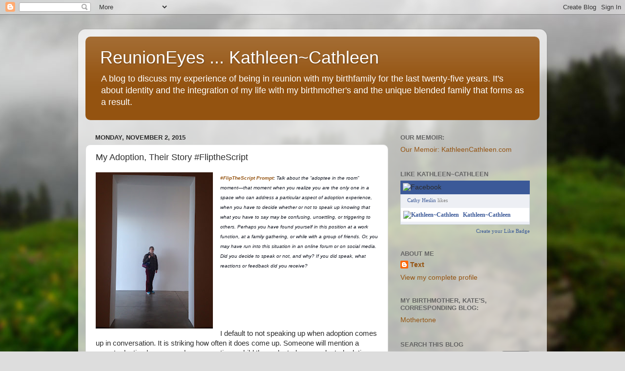

--- FILE ---
content_type: text/html; charset=UTF-8
request_url: https://reunioneyes.blogspot.com/2015/11/my-adoption-their-story-flipthescript.html
body_size: 17603
content:
<!DOCTYPE html>
<html class='v2' dir='ltr' lang='en'>
<head>
<link href='https://www.blogger.com/static/v1/widgets/335934321-css_bundle_v2.css' rel='stylesheet' type='text/css'/>
<meta content='width=1100' name='viewport'/>
<meta content='text/html; charset=UTF-8' http-equiv='Content-Type'/>
<meta content='blogger' name='generator'/>
<link href='https://reunioneyes.blogspot.com/favicon.ico' rel='icon' type='image/x-icon'/>
<link href='https://reunioneyes.blogspot.com/2015/11/my-adoption-their-story-flipthescript.html' rel='canonical'/>
<link rel="alternate" type="application/atom+xml" title="ReunionEyes ... Kathleen~Cathleen - Atom" href="https://reunioneyes.blogspot.com/feeds/posts/default" />
<link rel="alternate" type="application/rss+xml" title="ReunionEyes ... Kathleen~Cathleen - RSS" href="https://reunioneyes.blogspot.com/feeds/posts/default?alt=rss" />
<link rel="service.post" type="application/atom+xml" title="ReunionEyes ... Kathleen~Cathleen - Atom" href="https://www.blogger.com/feeds/1285119309352247083/posts/default" />

<link rel="alternate" type="application/atom+xml" title="ReunionEyes ... Kathleen~Cathleen - Atom" href="https://reunioneyes.blogspot.com/feeds/1434967948362627659/comments/default" />
<!--Can't find substitution for tag [blog.ieCssRetrofitLinks]-->
<link href='https://blogger.googleusercontent.com/img/b/R29vZ2xl/AVvXsEgwFO1JRSoa4EyON-VC_JtD01d_hyphenhyphenim6c4yoz2r-L4ay4Lmpgb2T0l72FdJiVn5jLczuBjq7we-Ah30c_sdIvyfsfIAqDuaKgXXXhyphenhyphensnRWINOT0qu83t07aQU8B_2UyBy7VPpsbUI7hdOzR/s320/IMG_2901.jpg' rel='image_src'/>
<meta content='https://reunioneyes.blogspot.com/2015/11/my-adoption-their-story-flipthescript.html' property='og:url'/>
<meta content='My Adoption, Their Story #FliptheScript' property='og:title'/>
<meta content='  #FlipTheScript Prompt : Talk  about the “adoptee in the room” moment—that moment when you realize you  are the only one in a space who can...' property='og:description'/>
<meta content='https://blogger.googleusercontent.com/img/b/R29vZ2xl/AVvXsEgwFO1JRSoa4EyON-VC_JtD01d_hyphenhyphenim6c4yoz2r-L4ay4Lmpgb2T0l72FdJiVn5jLczuBjq7we-Ah30c_sdIvyfsfIAqDuaKgXXXhyphenhyphensnRWINOT0qu83t07aQU8B_2UyBy7VPpsbUI7hdOzR/w1200-h630-p-k-no-nu/IMG_2901.jpg' property='og:image'/>
<title>ReunionEyes ... Kathleen~Cathleen: My Adoption, Their Story #FliptheScript</title>
<style id='page-skin-1' type='text/css'><!--
/*-----------------------------------------------
Blogger Template Style
Name:     Picture Window
Designer: Blogger
URL:      www.blogger.com
----------------------------------------------- */
/* Content
----------------------------------------------- */
body {
font: normal normal 15px Arial, Tahoma, Helvetica, FreeSans, sans-serif;
color: #2b2b2b;
background: #dddddd url(//themes.googleusercontent.com/image?id=1fupio4xM9eVxyr-k5QC5RiCJlYR35r9dXsp63RKsKt64v33poi2MvnjkX_1MULBY8BsT) repeat-x fixed bottom center;
}
html body .region-inner {
min-width: 0;
max-width: 100%;
width: auto;
}
.content-outer {
font-size: 90%;
}
a:link {
text-decoration:none;
color: #945310;
}
a:visited {
text-decoration:none;
color: #6c3800;
}
a:hover {
text-decoration:underline;
color: #c98910;
}
.content-outer {
background: transparent url(//www.blogblog.com/1kt/transparent/white80.png) repeat scroll top left;
-moz-border-radius: 15px;
-webkit-border-radius: 15px;
-goog-ms-border-radius: 15px;
border-radius: 15px;
-moz-box-shadow: 0 0 3px rgba(0, 0, 0, .15);
-webkit-box-shadow: 0 0 3px rgba(0, 0, 0, .15);
-goog-ms-box-shadow: 0 0 3px rgba(0, 0, 0, .15);
box-shadow: 0 0 3px rgba(0, 0, 0, .15);
margin: 30px auto;
}
.content-inner {
padding: 15px;
}
/* Header
----------------------------------------------- */
.header-outer {
background: #945310 url(//www.blogblog.com/1kt/transparent/header_gradient_shade.png) repeat-x scroll top left;
_background-image: none;
color: #ffffff;
-moz-border-radius: 10px;
-webkit-border-radius: 10px;
-goog-ms-border-radius: 10px;
border-radius: 10px;
}
.Header img, .Header #header-inner {
-moz-border-radius: 10px;
-webkit-border-radius: 10px;
-goog-ms-border-radius: 10px;
border-radius: 10px;
}
.header-inner .Header .titlewrapper,
.header-inner .Header .descriptionwrapper {
padding-left: 30px;
padding-right: 30px;
}
.Header h1 {
font: normal normal 36px Arial, Tahoma, Helvetica, FreeSans, sans-serif;
text-shadow: 1px 1px 3px rgba(0, 0, 0, 0.3);
}
.Header h1 a {
color: #ffffff;
}
.Header .description {
font-size: 130%;
}
/* Tabs
----------------------------------------------- */
.tabs-inner {
margin: .5em 0 0;
padding: 0;
}
.tabs-inner .section {
margin: 0;
}
.tabs-inner .widget ul {
padding: 0;
background: #f4f4f4 url(//www.blogblog.com/1kt/transparent/tabs_gradient_shade.png) repeat scroll bottom;
-moz-border-radius: 10px;
-webkit-border-radius: 10px;
-goog-ms-border-radius: 10px;
border-radius: 10px;
}
.tabs-inner .widget li {
border: none;
}
.tabs-inner .widget li a {
display: inline-block;
padding: .5em 1em;
margin-right: 0;
color: #945310;
font: normal normal 15px Arial, Tahoma, Helvetica, FreeSans, sans-serif;
-moz-border-radius: 0 0 0 0;
-webkit-border-top-left-radius: 0;
-webkit-border-top-right-radius: 0;
-goog-ms-border-radius: 0 0 0 0;
border-radius: 0 0 0 0;
background: transparent none no-repeat scroll top left;
border-right: 1px solid #cbcbcb;
}
.tabs-inner .widget li:first-child a {
padding-left: 1.25em;
-moz-border-radius-topleft: 10px;
-moz-border-radius-bottomleft: 10px;
-webkit-border-top-left-radius: 10px;
-webkit-border-bottom-left-radius: 10px;
-goog-ms-border-top-left-radius: 10px;
-goog-ms-border-bottom-left-radius: 10px;
border-top-left-radius: 10px;
border-bottom-left-radius: 10px;
}
.tabs-inner .widget li.selected a,
.tabs-inner .widget li a:hover {
position: relative;
z-index: 1;
background: #ffffff url(//www.blogblog.com/1kt/transparent/tabs_gradient_shade.png) repeat scroll bottom;
color: #000000;
-moz-box-shadow: 0 0 0 rgba(0, 0, 0, .15);
-webkit-box-shadow: 0 0 0 rgba(0, 0, 0, .15);
-goog-ms-box-shadow: 0 0 0 rgba(0, 0, 0, .15);
box-shadow: 0 0 0 rgba(0, 0, 0, .15);
}
/* Headings
----------------------------------------------- */
h2 {
font: bold normal 13px Arial, Tahoma, Helvetica, FreeSans, sans-serif;
text-transform: uppercase;
color: #646464;
margin: .5em 0;
}
/* Main
----------------------------------------------- */
.main-outer {
background: transparent none repeat scroll top center;
-moz-border-radius: 0 0 0 0;
-webkit-border-top-left-radius: 0;
-webkit-border-top-right-radius: 0;
-webkit-border-bottom-left-radius: 0;
-webkit-border-bottom-right-radius: 0;
-goog-ms-border-radius: 0 0 0 0;
border-radius: 0 0 0 0;
-moz-box-shadow: 0 0 0 rgba(0, 0, 0, .15);
-webkit-box-shadow: 0 0 0 rgba(0, 0, 0, .15);
-goog-ms-box-shadow: 0 0 0 rgba(0, 0, 0, .15);
box-shadow: 0 0 0 rgba(0, 0, 0, .15);
}
.main-inner {
padding: 15px 5px 20px;
}
.main-inner .column-center-inner {
padding: 0 0;
}
.main-inner .column-left-inner {
padding-left: 0;
}
.main-inner .column-right-inner {
padding-right: 0;
}
/* Posts
----------------------------------------------- */
h3.post-title {
margin: 0;
font: normal normal 18px Arial, Tahoma, Helvetica, FreeSans, sans-serif;
}
.comments h4 {
margin: 1em 0 0;
font: normal normal 18px Arial, Tahoma, Helvetica, FreeSans, sans-serif;
}
.date-header span {
color: #2b2b2b;
}
.post-outer {
background-color: #ffffff;
border: solid 1px #dcdcdc;
-moz-border-radius: 10px;
-webkit-border-radius: 10px;
border-radius: 10px;
-goog-ms-border-radius: 10px;
padding: 15px 20px;
margin: 0 -20px 20px;
}
.post-body {
line-height: 1.4;
font-size: 110%;
position: relative;
}
.post-header {
margin: 0 0 1.5em;
color: #989898;
line-height: 1.6;
}
.post-footer {
margin: .5em 0 0;
color: #989898;
line-height: 1.6;
}
#blog-pager {
font-size: 140%
}
#comments .comment-author {
padding-top: 1.5em;
border-top: dashed 1px #ccc;
border-top: dashed 1px rgba(128, 128, 128, .5);
background-position: 0 1.5em;
}
#comments .comment-author:first-child {
padding-top: 0;
border-top: none;
}
.avatar-image-container {
margin: .2em 0 0;
}
/* Comments
----------------------------------------------- */
.comments .comments-content .icon.blog-author {
background-repeat: no-repeat;
background-image: url([data-uri]);
}
.comments .comments-content .loadmore a {
border-top: 1px solid #c98910;
border-bottom: 1px solid #c98910;
}
.comments .continue {
border-top: 2px solid #c98910;
}
/* Widgets
----------------------------------------------- */
.widget ul, .widget #ArchiveList ul.flat {
padding: 0;
list-style: none;
}
.widget ul li, .widget #ArchiveList ul.flat li {
border-top: dashed 1px #ccc;
border-top: dashed 1px rgba(128, 128, 128, .5);
}
.widget ul li:first-child, .widget #ArchiveList ul.flat li:first-child {
border-top: none;
}
.widget .post-body ul {
list-style: disc;
}
.widget .post-body ul li {
border: none;
}
/* Footer
----------------------------------------------- */
.footer-outer {
color:#ededed;
background: transparent url(https://resources.blogblog.com/blogblog/data/1kt/transparent/black50.png) repeat scroll top left;
-moz-border-radius: 10px 10px 10px 10px;
-webkit-border-top-left-radius: 10px;
-webkit-border-top-right-radius: 10px;
-webkit-border-bottom-left-radius: 10px;
-webkit-border-bottom-right-radius: 10px;
-goog-ms-border-radius: 10px 10px 10px 10px;
border-radius: 10px 10px 10px 10px;
-moz-box-shadow: 0 0 0 rgba(0, 0, 0, .15);
-webkit-box-shadow: 0 0 0 rgba(0, 0, 0, .15);
-goog-ms-box-shadow: 0 0 0 rgba(0, 0, 0, .15);
box-shadow: 0 0 0 rgba(0, 0, 0, .15);
}
.footer-inner {
padding: 10px 5px 20px;
}
.footer-outer a {
color: #f1ffdc;
}
.footer-outer a:visited {
color: #b8cb98;
}
.footer-outer a:hover {
color: #ffffff;
}
.footer-outer .widget h2 {
color: #bababa;
}
/* Mobile
----------------------------------------------- */
html body.mobile {
height: auto;
}
html body.mobile {
min-height: 480px;
background-size: 100% auto;
}
.mobile .body-fauxcolumn-outer {
background: transparent none repeat scroll top left;
}
html .mobile .mobile-date-outer, html .mobile .blog-pager {
border-bottom: none;
background: transparent none repeat scroll top center;
margin-bottom: 10px;
}
.mobile .date-outer {
background: transparent none repeat scroll top center;
}
.mobile .header-outer, .mobile .main-outer,
.mobile .post-outer, .mobile .footer-outer {
-moz-border-radius: 0;
-webkit-border-radius: 0;
-goog-ms-border-radius: 0;
border-radius: 0;
}
.mobile .content-outer,
.mobile .main-outer,
.mobile .post-outer {
background: inherit;
border: none;
}
.mobile .content-outer {
font-size: 100%;
}
.mobile-link-button {
background-color: #945310;
}
.mobile-link-button a:link, .mobile-link-button a:visited {
color: #ffffff;
}
.mobile-index-contents {
color: #2b2b2b;
}
.mobile .tabs-inner .PageList .widget-content {
background: #ffffff url(//www.blogblog.com/1kt/transparent/tabs_gradient_shade.png) repeat scroll bottom;
color: #000000;
}
.mobile .tabs-inner .PageList .widget-content .pagelist-arrow {
border-left: 1px solid #cbcbcb;
}

--></style>
<style id='template-skin-1' type='text/css'><!--
body {
min-width: 960px;
}
.content-outer, .content-fauxcolumn-outer, .region-inner {
min-width: 960px;
max-width: 960px;
_width: 960px;
}
.main-inner .columns {
padding-left: 0;
padding-right: 310px;
}
.main-inner .fauxcolumn-center-outer {
left: 0;
right: 310px;
/* IE6 does not respect left and right together */
_width: expression(this.parentNode.offsetWidth -
parseInt("0") -
parseInt("310px") + 'px');
}
.main-inner .fauxcolumn-left-outer {
width: 0;
}
.main-inner .fauxcolumn-right-outer {
width: 310px;
}
.main-inner .column-left-outer {
width: 0;
right: 100%;
margin-left: -0;
}
.main-inner .column-right-outer {
width: 310px;
margin-right: -310px;
}
#layout {
min-width: 0;
}
#layout .content-outer {
min-width: 0;
width: 800px;
}
#layout .region-inner {
min-width: 0;
width: auto;
}
body#layout div.add_widget {
padding: 8px;
}
body#layout div.add_widget a {
margin-left: 32px;
}
--></style>
<style>
    body {background-image:url(\/\/themes.googleusercontent.com\/image?id=1fupio4xM9eVxyr-k5QC5RiCJlYR35r9dXsp63RKsKt64v33poi2MvnjkX_1MULBY8BsT);}
    
@media (max-width: 200px) { body {background-image:url(\/\/themes.googleusercontent.com\/image?id=1fupio4xM9eVxyr-k5QC5RiCJlYR35r9dXsp63RKsKt64v33poi2MvnjkX_1MULBY8BsT&options=w200);}}
@media (max-width: 400px) and (min-width: 201px) { body {background-image:url(\/\/themes.googleusercontent.com\/image?id=1fupio4xM9eVxyr-k5QC5RiCJlYR35r9dXsp63RKsKt64v33poi2MvnjkX_1MULBY8BsT&options=w400);}}
@media (max-width: 800px) and (min-width: 401px) { body {background-image:url(\/\/themes.googleusercontent.com\/image?id=1fupio4xM9eVxyr-k5QC5RiCJlYR35r9dXsp63RKsKt64v33poi2MvnjkX_1MULBY8BsT&options=w800);}}
@media (max-width: 1200px) and (min-width: 801px) { body {background-image:url(\/\/themes.googleusercontent.com\/image?id=1fupio4xM9eVxyr-k5QC5RiCJlYR35r9dXsp63RKsKt64v33poi2MvnjkX_1MULBY8BsT&options=w1200);}}
/* Last tag covers anything over one higher than the previous max-size cap. */
@media (min-width: 1201px) { body {background-image:url(\/\/themes.googleusercontent.com\/image?id=1fupio4xM9eVxyr-k5QC5RiCJlYR35r9dXsp63RKsKt64v33poi2MvnjkX_1MULBY8BsT&options=w1600);}}
  </style>
<script type='text/javascript'>
        (function(i,s,o,g,r,a,m){i['GoogleAnalyticsObject']=r;i[r]=i[r]||function(){
        (i[r].q=i[r].q||[]).push(arguments)},i[r].l=1*new Date();a=s.createElement(o),
        m=s.getElementsByTagName(o)[0];a.async=1;a.src=g;m.parentNode.insertBefore(a,m)
        })(window,document,'script','https://www.google-analytics.com/analytics.js','ga');
        ga('create', 'UA-91486479-1', 'auto', 'blogger');
        ga('blogger.send', 'pageview');
      </script>
<link href='https://www.blogger.com/dyn-css/authorization.css?targetBlogID=1285119309352247083&amp;zx=17793a07-fb52-4b27-b16a-e4fb6e8c48c4' media='none' onload='if(media!=&#39;all&#39;)media=&#39;all&#39;' rel='stylesheet'/><noscript><link href='https://www.blogger.com/dyn-css/authorization.css?targetBlogID=1285119309352247083&amp;zx=17793a07-fb52-4b27-b16a-e4fb6e8c48c4' rel='stylesheet'/></noscript>
<meta name='google-adsense-platform-account' content='ca-host-pub-1556223355139109'/>
<meta name='google-adsense-platform-domain' content='blogspot.com'/>

</head>
<body class='loading variant-shade'>
<div class='navbar section' id='navbar' name='Navbar'><div class='widget Navbar' data-version='1' id='Navbar1'><script type="text/javascript">
    function setAttributeOnload(object, attribute, val) {
      if(window.addEventListener) {
        window.addEventListener('load',
          function(){ object[attribute] = val; }, false);
      } else {
        window.attachEvent('onload', function(){ object[attribute] = val; });
      }
    }
  </script>
<div id="navbar-iframe-container"></div>
<script type="text/javascript" src="https://apis.google.com/js/platform.js"></script>
<script type="text/javascript">
      gapi.load("gapi.iframes:gapi.iframes.style.bubble", function() {
        if (gapi.iframes && gapi.iframes.getContext) {
          gapi.iframes.getContext().openChild({
              url: 'https://www.blogger.com/navbar/1285119309352247083?po\x3d1434967948362627659\x26origin\x3dhttps://reunioneyes.blogspot.com',
              where: document.getElementById("navbar-iframe-container"),
              id: "navbar-iframe"
          });
        }
      });
    </script><script type="text/javascript">
(function() {
var script = document.createElement('script');
script.type = 'text/javascript';
script.src = '//pagead2.googlesyndication.com/pagead/js/google_top_exp.js';
var head = document.getElementsByTagName('head')[0];
if (head) {
head.appendChild(script);
}})();
</script>
</div></div>
<div class='body-fauxcolumns'>
<div class='fauxcolumn-outer body-fauxcolumn-outer'>
<div class='cap-top'>
<div class='cap-left'></div>
<div class='cap-right'></div>
</div>
<div class='fauxborder-left'>
<div class='fauxborder-right'></div>
<div class='fauxcolumn-inner'>
</div>
</div>
<div class='cap-bottom'>
<div class='cap-left'></div>
<div class='cap-right'></div>
</div>
</div>
</div>
<div class='content'>
<div class='content-fauxcolumns'>
<div class='fauxcolumn-outer content-fauxcolumn-outer'>
<div class='cap-top'>
<div class='cap-left'></div>
<div class='cap-right'></div>
</div>
<div class='fauxborder-left'>
<div class='fauxborder-right'></div>
<div class='fauxcolumn-inner'>
</div>
</div>
<div class='cap-bottom'>
<div class='cap-left'></div>
<div class='cap-right'></div>
</div>
</div>
</div>
<div class='content-outer'>
<div class='content-cap-top cap-top'>
<div class='cap-left'></div>
<div class='cap-right'></div>
</div>
<div class='fauxborder-left content-fauxborder-left'>
<div class='fauxborder-right content-fauxborder-right'></div>
<div class='content-inner'>
<header>
<div class='header-outer'>
<div class='header-cap-top cap-top'>
<div class='cap-left'></div>
<div class='cap-right'></div>
</div>
<div class='fauxborder-left header-fauxborder-left'>
<div class='fauxborder-right header-fauxborder-right'></div>
<div class='region-inner header-inner'>
<div class='header section' id='header' name='Header'><div class='widget Header' data-version='1' id='Header1'>
<div id='header-inner'>
<div class='titlewrapper'>
<h1 class='title'>
<a href='https://reunioneyes.blogspot.com/'>
ReunionEyes ... Kathleen~Cathleen
</a>
</h1>
</div>
<div class='descriptionwrapper'>
<p class='description'><span>A blog to discuss my experience of being in reunion with my birthfamily for the last twenty-five years. It's about identity and the integration of my life with my birthmother's and the unique blended family that forms as a result.</span></p>
</div>
</div>
</div></div>
</div>
</div>
<div class='header-cap-bottom cap-bottom'>
<div class='cap-left'></div>
<div class='cap-right'></div>
</div>
</div>
</header>
<div class='tabs-outer'>
<div class='tabs-cap-top cap-top'>
<div class='cap-left'></div>
<div class='cap-right'></div>
</div>
<div class='fauxborder-left tabs-fauxborder-left'>
<div class='fauxborder-right tabs-fauxborder-right'></div>
<div class='region-inner tabs-inner'>
<div class='tabs no-items section' id='crosscol' name='Cross-Column'></div>
<div class='tabs no-items section' id='crosscol-overflow' name='Cross-Column 2'></div>
</div>
</div>
<div class='tabs-cap-bottom cap-bottom'>
<div class='cap-left'></div>
<div class='cap-right'></div>
</div>
</div>
<div class='main-outer'>
<div class='main-cap-top cap-top'>
<div class='cap-left'></div>
<div class='cap-right'></div>
</div>
<div class='fauxborder-left main-fauxborder-left'>
<div class='fauxborder-right main-fauxborder-right'></div>
<div class='region-inner main-inner'>
<div class='columns fauxcolumns'>
<div class='fauxcolumn-outer fauxcolumn-center-outer'>
<div class='cap-top'>
<div class='cap-left'></div>
<div class='cap-right'></div>
</div>
<div class='fauxborder-left'>
<div class='fauxborder-right'></div>
<div class='fauxcolumn-inner'>
</div>
</div>
<div class='cap-bottom'>
<div class='cap-left'></div>
<div class='cap-right'></div>
</div>
</div>
<div class='fauxcolumn-outer fauxcolumn-left-outer'>
<div class='cap-top'>
<div class='cap-left'></div>
<div class='cap-right'></div>
</div>
<div class='fauxborder-left'>
<div class='fauxborder-right'></div>
<div class='fauxcolumn-inner'>
</div>
</div>
<div class='cap-bottom'>
<div class='cap-left'></div>
<div class='cap-right'></div>
</div>
</div>
<div class='fauxcolumn-outer fauxcolumn-right-outer'>
<div class='cap-top'>
<div class='cap-left'></div>
<div class='cap-right'></div>
</div>
<div class='fauxborder-left'>
<div class='fauxborder-right'></div>
<div class='fauxcolumn-inner'>
</div>
</div>
<div class='cap-bottom'>
<div class='cap-left'></div>
<div class='cap-right'></div>
</div>
</div>
<!-- corrects IE6 width calculation -->
<div class='columns-inner'>
<div class='column-center-outer'>
<div class='column-center-inner'>
<div class='main section' id='main' name='Main'><div class='widget Blog' data-version='1' id='Blog1'>
<div class='blog-posts hfeed'>

          <div class="date-outer">
        
<h2 class='date-header'><span>Monday, November 2, 2015</span></h2>

          <div class="date-posts">
        
<div class='post-outer'>
<div class='post hentry uncustomized-post-template' itemprop='blogPost' itemscope='itemscope' itemtype='http://schema.org/BlogPosting'>
<meta content='https://blogger.googleusercontent.com/img/b/R29vZ2xl/AVvXsEgwFO1JRSoa4EyON-VC_JtD01d_hyphenhyphenim6c4yoz2r-L4ay4Lmpgb2T0l72FdJiVn5jLczuBjq7we-Ah30c_sdIvyfsfIAqDuaKgXXXhyphenhyphensnRWINOT0qu83t07aQU8B_2UyBy7VPpsbUI7hdOzR/s320/IMG_2901.jpg' itemprop='image_url'/>
<meta content='1285119309352247083' itemprop='blogId'/>
<meta content='1434967948362627659' itemprop='postId'/>
<a name='1434967948362627659'></a>
<h3 class='post-title entry-title' itemprop='name'>
My Adoption, Their Story #FliptheScript
</h3>
<div class='post-header'>
<div class='post-header-line-1'></div>
</div>
<div class='post-body entry-content' id='post-body-1434967948362627659' itemprop='description articleBody'>
<div class="separator" style="clear: both; text-align: center;">
<a href="https://blogger.googleusercontent.com/img/b/R29vZ2xl/AVvXsEgwFO1JRSoa4EyON-VC_JtD01d_hyphenhyphenim6c4yoz2r-L4ay4Lmpgb2T0l72FdJiVn5jLczuBjq7we-Ah30c_sdIvyfsfIAqDuaKgXXXhyphenhyphensnRWINOT0qu83t07aQU8B_2UyBy7VPpsbUI7hdOzR/s1600/IMG_2901.jpg" imageanchor="1" style="clear: left; float: left; margin-bottom: 1em; margin-right: 1em;"><img border="0" height="320" src="https://blogger.googleusercontent.com/img/b/R29vZ2xl/AVvXsEgwFO1JRSoa4EyON-VC_JtD01d_hyphenhyphenim6c4yoz2r-L4ay4Lmpgb2T0l72FdJiVn5jLczuBjq7we-Ah30c_sdIvyfsfIAqDuaKgXXXhyphenhyphensnRWINOT0qu83t07aQU8B_2UyBy7VPpsbUI7hdOzR/s320/IMG_2901.jpg" width="240" /></a></div>
<i style="background-color: white; color: #141823; font-family: helvetica, arial, sans-serif; font-size: 14px;"><span style="font-size: x-small;"><b><a href="http://www.thelostdaughters.com/2015/10/flipthescript-on-national-adoption.html" target="_blank">#FlipTheScript Prompt</a>: </b>Talk
 about the &#8220;adoptee in the room&#8221; moment&#8212;that moment when you realize you
 are the only one in a space who can address a particular aspect of 
adoption experience, when you have to decide whether or not to speak up 
knowing that what you have to say may be confusing, unsettling, or 
triggering to others. Perhaps you have found yourself in this position 
at a work function, at a family gathering, or while with a group of 
friends. Or, you may have run into this situation in an online forum or 
on social media. Did you decide to speak or not, and why? If you did 
speak, what reactions or feedback did you receive?</span></i><br />
<div>
<span style="background-color: white; color: #141823; font-family: &quot;helvetica&quot; , &quot;arial&quot; , sans-serif; font-size: 14px;"><i><br /></i></span></div>
<div>
<span style="background-color: white; color: #141823; font-family: &quot;helvetica&quot; , &quot;arial&quot; , sans-serif; font-size: 14px;"><i><br /></i></span></div>
<div>
<span style="background-color: white; color: #141823; font-family: &quot;helvetica&quot; , &quot;arial&quot; , sans-serif; font-size: 14px;"><i><br /></i></span></div>
<div>
<span style="background-color: white; color: #141823; font-family: &quot;helvetica&quot; , &quot;arial&quot; , sans-serif; font-size: 14px;"><i><br /></i></span></div>
<span style="font-family: Arial, Helvetica, sans-serif;"><br /><br />I default to not speaking up when adoption comes up in conversation. It is striking how often it does come up. Someone will mention a recent adoption by a co-worker, or mention a child they adopted, or an adopted relative.<br /><br />I know if I mention being an adoptee that I will be reduced to a tidy box that fits their story, the one society built for them. Or I speak out and they look at me quizzically, as if I have said something wrong. Something that doesn't fit.<br /><br />I prefer to listen. I hear all the things that aren't said. And, the things that should be said.<br /><br />I want to share what I know, what I understand about the adoption experience. But it doesn't fit into the office banter or the party chit-chat. It's bigger, it's more important. It would be awkward, confusing, strange.<br /><br />But, when someone says THEY are an adoptee, then I speak. I say, "I am too." We can banter in the office or chit-chat at the party while still holding the weight of our experience, knowing the importance of it.<br /><br />Someday, I hope to be able to reach the same depth with non-adoptees, but we're just not there.<br /><br />Not yet.<br /><br />I hope to read more on this prompt of adoptees speaking out, speaking up and standing up for what they believe. I want to hear stories of the narrative changing, even a little, to listen to the adoptee voice. Maybe for now, the writing is enough. Maybe next, the voice will come.<br /> </span><br />
<div>

<div style="text-align: center;">
<span style="font-family: Arial, Helvetica, sans-serif; font-size: xx-small;">***</span></div>
<div style="text-align: center;">
<span style="font-family: Arial, Helvetica, sans-serif; font-size: xx-small;"><br /></span></div>
<div style="text-align: center;">
<div style="text-align: left;">
<div style="text-align: center;">
<span style="font-family: Arial, Helvetica, sans-serif; font-size: xx-small;">Th</span><span style="font-size: x-small;">oughts? Reflections? Opinions?</span></div>
</div>
</div>
<div style="text-align: center;">
<div style="text-align: left;">
<div style="text-align: center;">
<span style="font-size: x-small;"><br /></span></div>
</div>
</div>
<span style="background-color: white;"><span style="color: #141823; font-family: &quot;helvetica&quot; , &quot;arial&quot; , sans-serif;"><span style="font-size: 14px;"></span></span></span><br />
<div style="text-align: center;">
<div style="text-align: left;">
<div style="text-align: center;">
<span style="font-size: x-small;"><b>Please comment!</b></span></div>
</div>
</div>
</div>
<div>
<span style="background-color: white; color: #141823; font-family: &quot;helvetica&quot; , &quot;arial&quot; , sans-serif; font-size: 14px;"><i><br /></i></span></div>
<div>
<span style="background-color: white; color: #141823; font-family: &quot;helvetica&quot; , &quot;arial&quot; , sans-serif; font-size: 14px;"><i><br /></i></span></div>
<div style='clear: both;'></div>
</div>
<div class='post-footer'>
<div class='post-footer-line post-footer-line-1'>
<span class='post-author vcard'>
Posted by
<span class='fn' itemprop='author' itemscope='itemscope' itemtype='http://schema.org/Person'>
<meta content='https://www.blogger.com/profile/16508960321983502749' itemprop='url'/>
<a class='g-profile' href='https://www.blogger.com/profile/16508960321983502749' rel='author' title='author profile'>
<span itemprop='name'>Text</span>
</a>
</span>
</span>
<span class='post-timestamp'>
at
<meta content='https://reunioneyes.blogspot.com/2015/11/my-adoption-their-story-flipthescript.html' itemprop='url'/>
<a class='timestamp-link' href='https://reunioneyes.blogspot.com/2015/11/my-adoption-their-story-flipthescript.html' rel='bookmark' title='permanent link'><abbr class='published' itemprop='datePublished' title='2015-11-02T22:10:00-08:00'>10:10&#8239;PM</abbr></a>
</span>
<span class='post-comment-link'>
</span>
<span class='post-icons'>
<span class='item-action'>
<a href='https://www.blogger.com/email-post/1285119309352247083/1434967948362627659' title='Email Post'>
<img alt='' class='icon-action' height='13' src='https://resources.blogblog.com/img/icon18_email.gif' width='18'/>
</a>
</span>
<span class='item-control blog-admin pid-1604263223'>
<a href='https://www.blogger.com/post-edit.g?blogID=1285119309352247083&postID=1434967948362627659&from=pencil' title='Edit Post'>
<img alt='' class='icon-action' height='18' src='https://resources.blogblog.com/img/icon18_edit_allbkg.gif' width='18'/>
</a>
</span>
</span>
<div class='post-share-buttons goog-inline-block'>
<a class='goog-inline-block share-button sb-email' href='https://www.blogger.com/share-post.g?blogID=1285119309352247083&postID=1434967948362627659&target=email' target='_blank' title='Email This'><span class='share-button-link-text'>Email This</span></a><a class='goog-inline-block share-button sb-blog' href='https://www.blogger.com/share-post.g?blogID=1285119309352247083&postID=1434967948362627659&target=blog' onclick='window.open(this.href, "_blank", "height=270,width=475"); return false;' target='_blank' title='BlogThis!'><span class='share-button-link-text'>BlogThis!</span></a><a class='goog-inline-block share-button sb-twitter' href='https://www.blogger.com/share-post.g?blogID=1285119309352247083&postID=1434967948362627659&target=twitter' target='_blank' title='Share to X'><span class='share-button-link-text'>Share to X</span></a><a class='goog-inline-block share-button sb-facebook' href='https://www.blogger.com/share-post.g?blogID=1285119309352247083&postID=1434967948362627659&target=facebook' onclick='window.open(this.href, "_blank", "height=430,width=640"); return false;' target='_blank' title='Share to Facebook'><span class='share-button-link-text'>Share to Facebook</span></a><a class='goog-inline-block share-button sb-pinterest' href='https://www.blogger.com/share-post.g?blogID=1285119309352247083&postID=1434967948362627659&target=pinterest' target='_blank' title='Share to Pinterest'><span class='share-button-link-text'>Share to Pinterest</span></a>
</div>
</div>
<div class='post-footer-line post-footer-line-2'>
<span class='post-labels'>
Labels:
<a href='https://reunioneyes.blogspot.com/search/label/%23adoptee' rel='tag'>#adoptee</a>,
<a href='https://reunioneyes.blogspot.com/search/label/%23adoption' rel='tag'>#adoption</a>,
<a href='https://reunioneyes.blogspot.com/search/label/%23flipthescript' rel='tag'>#flipthescript</a>,
<a href='https://reunioneyes.blogspot.com/search/label/%23NAM15' rel='tag'>#NAM15</a>,
<a href='https://reunioneyes.blogspot.com/search/label/%23NAM2015' rel='tag'>#NAM2015</a>,
<a href='https://reunioneyes.blogspot.com/search/label/reunion' rel='tag'>reunion</a>,
<a href='https://reunioneyes.blogspot.com/search/label/theLostDaughters' rel='tag'>theLostDaughters</a>
</span>
</div>
<div class='post-footer-line post-footer-line-3'>
<span class='post-location'>
</span>
</div>
</div>
</div>
<div class='comments' id='comments'>
<a name='comments'></a>
<h4>3 comments:</h4>
<div class='comments-content'>
<script async='async' src='' type='text/javascript'></script>
<script type='text/javascript'>
    (function() {
      var items = null;
      var msgs = null;
      var config = {};

// <![CDATA[
      var cursor = null;
      if (items && items.length > 0) {
        cursor = parseInt(items[items.length - 1].timestamp) + 1;
      }

      var bodyFromEntry = function(entry) {
        var text = (entry &&
                    ((entry.content && entry.content.$t) ||
                     (entry.summary && entry.summary.$t))) ||
            '';
        if (entry && entry.gd$extendedProperty) {
          for (var k in entry.gd$extendedProperty) {
            if (entry.gd$extendedProperty[k].name == 'blogger.contentRemoved') {
              return '<span class="deleted-comment">' + text + '</span>';
            }
          }
        }
        return text;
      }

      var parse = function(data) {
        cursor = null;
        var comments = [];
        if (data && data.feed && data.feed.entry) {
          for (var i = 0, entry; entry = data.feed.entry[i]; i++) {
            var comment = {};
            // comment ID, parsed out of the original id format
            var id = /blog-(\d+).post-(\d+)/.exec(entry.id.$t);
            comment.id = id ? id[2] : null;
            comment.body = bodyFromEntry(entry);
            comment.timestamp = Date.parse(entry.published.$t) + '';
            if (entry.author && entry.author.constructor === Array) {
              var auth = entry.author[0];
              if (auth) {
                comment.author = {
                  name: (auth.name ? auth.name.$t : undefined),
                  profileUrl: (auth.uri ? auth.uri.$t : undefined),
                  avatarUrl: (auth.gd$image ? auth.gd$image.src : undefined)
                };
              }
            }
            if (entry.link) {
              if (entry.link[2]) {
                comment.link = comment.permalink = entry.link[2].href;
              }
              if (entry.link[3]) {
                var pid = /.*comments\/default\/(\d+)\?.*/.exec(entry.link[3].href);
                if (pid && pid[1]) {
                  comment.parentId = pid[1];
                }
              }
            }
            comment.deleteclass = 'item-control blog-admin';
            if (entry.gd$extendedProperty) {
              for (var k in entry.gd$extendedProperty) {
                if (entry.gd$extendedProperty[k].name == 'blogger.itemClass') {
                  comment.deleteclass += ' ' + entry.gd$extendedProperty[k].value;
                } else if (entry.gd$extendedProperty[k].name == 'blogger.displayTime') {
                  comment.displayTime = entry.gd$extendedProperty[k].value;
                }
              }
            }
            comments.push(comment);
          }
        }
        return comments;
      };

      var paginator = function(callback) {
        if (hasMore()) {
          var url = config.feed + '?alt=json&v=2&orderby=published&reverse=false&max-results=50';
          if (cursor) {
            url += '&published-min=' + new Date(cursor).toISOString();
          }
          window.bloggercomments = function(data) {
            var parsed = parse(data);
            cursor = parsed.length < 50 ? null
                : parseInt(parsed[parsed.length - 1].timestamp) + 1
            callback(parsed);
            window.bloggercomments = null;
          }
          url += '&callback=bloggercomments';
          var script = document.createElement('script');
          script.type = 'text/javascript';
          script.src = url;
          document.getElementsByTagName('head')[0].appendChild(script);
        }
      };
      var hasMore = function() {
        return !!cursor;
      };
      var getMeta = function(key, comment) {
        if ('iswriter' == key) {
          var matches = !!comment.author
              && comment.author.name == config.authorName
              && comment.author.profileUrl == config.authorUrl;
          return matches ? 'true' : '';
        } else if ('deletelink' == key) {
          return config.baseUri + '/comment/delete/'
               + config.blogId + '/' + comment.id;
        } else if ('deleteclass' == key) {
          return comment.deleteclass;
        }
        return '';
      };

      var replybox = null;
      var replyUrlParts = null;
      var replyParent = undefined;

      var onReply = function(commentId, domId) {
        if (replybox == null) {
          // lazily cache replybox, and adjust to suit this style:
          replybox = document.getElementById('comment-editor');
          if (replybox != null) {
            replybox.height = '250px';
            replybox.style.display = 'block';
            replyUrlParts = replybox.src.split('#');
          }
        }
        if (replybox && (commentId !== replyParent)) {
          replybox.src = '';
          document.getElementById(domId).insertBefore(replybox, null);
          replybox.src = replyUrlParts[0]
              + (commentId ? '&parentID=' + commentId : '')
              + '#' + replyUrlParts[1];
          replyParent = commentId;
        }
      };

      var hash = (window.location.hash || '#').substring(1);
      var startThread, targetComment;
      if (/^comment-form_/.test(hash)) {
        startThread = hash.substring('comment-form_'.length);
      } else if (/^c[0-9]+$/.test(hash)) {
        targetComment = hash.substring(1);
      }

      // Configure commenting API:
      var configJso = {
        'maxDepth': config.maxThreadDepth
      };
      var provider = {
        'id': config.postId,
        'data': items,
        'loadNext': paginator,
        'hasMore': hasMore,
        'getMeta': getMeta,
        'onReply': onReply,
        'rendered': true,
        'initComment': targetComment,
        'initReplyThread': startThread,
        'config': configJso,
        'messages': msgs
      };

      var render = function() {
        if (window.goog && window.goog.comments) {
          var holder = document.getElementById('comment-holder');
          window.goog.comments.render(holder, provider);
        }
      };

      // render now, or queue to render when library loads:
      if (window.goog && window.goog.comments) {
        render();
      } else {
        window.goog = window.goog || {};
        window.goog.comments = window.goog.comments || {};
        window.goog.comments.loadQueue = window.goog.comments.loadQueue || [];
        window.goog.comments.loadQueue.push(render);
      }
    })();
// ]]>
  </script>
<div id='comment-holder'>
<div class="comment-thread toplevel-thread"><ol id="top-ra"><li class="comment" id="c7009923998963520362"><div class="avatar-image-container"><img src="//resources.blogblog.com/img/blank.gif" alt=""/></div><div class="comment-block"><div class="comment-header"><cite class="user">Terri</cite><span class="icon user "></span><span class="datetime secondary-text"><a rel="nofollow" href="https://reunioneyes.blogspot.com/2015/11/my-adoption-their-story-flipthescript.html?showComment=1446575805740#c7009923998963520362">November 3, 2015 at 10:36&#8239;AM</a></span></div><p class="comment-content">Thank you so much for this post! I am an adoptee myself, and I&#39;ve had these same feelings many times. Very recently, a woman I go to church with -who adopted a baby a few years ago - was talking about how her daughter seemed to be searching for other people who were adopted. She keeps asking her friends if they were adopted, so her mother was saying that she felt the need to try to find some other adoptees for her to interact with, and I spoke up. This little girl is only 5, and she is already obviously searching for answers. I hope as the years go on, I can be someone who can offer something in terms of support to her and her parents (who are really exceptional people). I also hope it&#39;s an opportunity to expand the &quot;normal&quot; adoption dialogue that tends to leave out many parts of our side of the story. Thanks again... great post!</p><span class="comment-actions secondary-text"><a class="comment-reply" target="_self" data-comment-id="7009923998963520362">Reply</a><span class="item-control blog-admin blog-admin pid-40430522"><a target="_self" href="https://www.blogger.com/comment/delete/1285119309352247083/7009923998963520362">Delete</a></span></span></div><div class="comment-replies"><div id="c7009923998963520362-rt" class="comment-thread inline-thread"><span class="thread-toggle thread-expanded"><span class="thread-arrow"></span><span class="thread-count"><a target="_self">Replies</a></span></span><ol id="c7009923998963520362-ra" class="thread-chrome thread-expanded"><div><li class="comment" id="c3640764310849991930"><div class="avatar-image-container"><img src="//resources.blogblog.com/img/blank.gif" alt=""/></div><div class="comment-block"><div class="comment-header"><cite class="user">Anonymous</cite><span class="icon user "></span><span class="datetime secondary-text"><a rel="nofollow" href="https://reunioneyes.blogspot.com/2015/11/my-adoption-their-story-flipthescript.html?showComment=1446591758466#c3640764310849991930">November 3, 2015 at 3:02&#8239;PM</a></span></div><p class="comment-content">Thanks Terri! It&#39;s great that the parents are open and supportive and that the little girl is already reaching out to know other adoptees. You&#39;ll be a wonderful support for them. </p><span class="comment-actions secondary-text"><span class="item-control blog-admin blog-admin pid-1401186818"><a target="_self" href="https://www.blogger.com/comment/delete/1285119309352247083/3640764310849991930">Delete</a></span></span></div><div class="comment-replies"><div id="c3640764310849991930-rt" class="comment-thread inline-thread hidden"><span class="thread-toggle thread-expanded"><span class="thread-arrow"></span><span class="thread-count"><a target="_self">Replies</a></span></span><ol id="c3640764310849991930-ra" class="thread-chrome thread-expanded"><div></div><div id="c3640764310849991930-continue" class="continue"><a class="comment-reply" target="_self" data-comment-id="3640764310849991930">Reply</a></div></ol></div></div><div class="comment-replybox-single" id="c3640764310849991930-ce"></div></li></div><div id="c7009923998963520362-continue" class="continue"><a class="comment-reply" target="_self" data-comment-id="7009923998963520362">Reply</a></div></ol></div></div><div class="comment-replybox-single" id="c7009923998963520362-ce"></div></li><li class="comment" id="c5498508040020353693"><div class="avatar-image-container"><img src="//www.blogger.com/img/blogger_logo_round_35.png" alt=""/></div><div class="comment-block"><div class="comment-header"><cite class="user"><a href="https://www.blogger.com/profile/06100607223784688345" rel="nofollow">Unknown</a></cite><span class="icon user "></span><span class="datetime secondary-text"><a rel="nofollow" href="https://reunioneyes.blogspot.com/2015/11/my-adoption-their-story-flipthescript.html?showComment=1446998626413#c5498508040020353693">November 8, 2015 at 8:03&#8239;AM</a></span></div><p class="comment-content">Why not reach out to the natural family.?  Now that would be exceptional people.  The issues caused by separation is danced around as if its not there, as if that can be mitigated.   It saddens me how this bolsters the image adoption need not  be a last resort, that its &quot;ok&quot; to take economic &amp; emotional advantage of others.  One important question, where is the mother of the child?  I do not mean amom.  What kind of person supports the painful separation of mother and child?  What kind of a society hides from such an important sadness? Where is this mother&#39;s child so that this child may be more whole and less broken?  Is this such an evil question, an adoptee is silenced to feel its importance be asked? </p><span class="comment-actions secondary-text"><a class="comment-reply" target="_self" data-comment-id="5498508040020353693">Reply</a><span class="item-control blog-admin blog-admin pid-416049223"><a target="_self" href="https://www.blogger.com/comment/delete/1285119309352247083/5498508040020353693">Delete</a></span></span></div><div class="comment-replies"><div id="c5498508040020353693-rt" class="comment-thread inline-thread hidden"><span class="thread-toggle thread-expanded"><span class="thread-arrow"></span><span class="thread-count"><a target="_self">Replies</a></span></span><ol id="c5498508040020353693-ra" class="thread-chrome thread-expanded"><div></div><div id="c5498508040020353693-continue" class="continue"><a class="comment-reply" target="_self" data-comment-id="5498508040020353693">Reply</a></div></ol></div></div><div class="comment-replybox-single" id="c5498508040020353693-ce"></div></li></ol><div id="top-continue" class="continue"><a class="comment-reply" target="_self">Add comment</a></div><div class="comment-replybox-thread" id="top-ce"></div><div class="loadmore hidden" data-post-id="1434967948362627659"><a target="_self">Load more...</a></div></div>
</div>
</div>
<p class='comment-footer'>
<div class='comment-form'>
<a name='comment-form'></a>
<p>
</p>
<a href='https://www.blogger.com/comment/frame/1285119309352247083?po=1434967948362627659&hl=en&saa=85391&origin=https://reunioneyes.blogspot.com' id='comment-editor-src'></a>
<iframe allowtransparency='true' class='blogger-iframe-colorize blogger-comment-from-post' frameborder='0' height='410px' id='comment-editor' name='comment-editor' src='' width='100%'></iframe>
<script src='https://www.blogger.com/static/v1/jsbin/2830521187-comment_from_post_iframe.js' type='text/javascript'></script>
<script type='text/javascript'>
      BLOG_CMT_createIframe('https://www.blogger.com/rpc_relay.html');
    </script>
</div>
</p>
<div id='backlinks-container'>
<div id='Blog1_backlinks-container'>
</div>
</div>
</div>
</div>

        </div></div>
      
</div>
<div class='blog-pager' id='blog-pager'>
<span id='blog-pager-newer-link'>
<a class='blog-pager-newer-link' href='https://reunioneyes.blogspot.com/2015/11/truth-in-lies-flipthescript.html' id='Blog1_blog-pager-newer-link' title='Newer Post'>Newer Post</a>
</span>
<span id='blog-pager-older-link'>
<a class='blog-pager-older-link' href='https://reunioneyes.blogspot.com/2015/11/flipthescript-on-national-adoption.html' id='Blog1_blog-pager-older-link' title='Older Post'>Older Post</a>
</span>
<a class='home-link' href='https://reunioneyes.blogspot.com/'>Home</a>
</div>
<div class='clear'></div>
<div class='post-feeds'>
<div class='feed-links'>
Subscribe to:
<a class='feed-link' href='https://reunioneyes.blogspot.com/feeds/1434967948362627659/comments/default' target='_blank' type='application/atom+xml'>Post Comments (Atom)</a>
</div>
</div>
</div></div>
</div>
</div>
<div class='column-left-outer'>
<div class='column-left-inner'>
<aside>
</aside>
</div>
</div>
<div class='column-right-outer'>
<div class='column-right-inner'>
<aside>
<div class='sidebar section' id='sidebar-right-1'><div class='widget LinkList' data-version='1' id='LinkList4'>
<h2>Our Memoir:</h2>
<div class='widget-content'>
<ul>
<li><a href='http://KathleenCathleen.com'>               Our Memoir:  KathleenCathleen.com</a></li>
</ul>
<div class='clear'></div>
</div>
</div><div class='widget HTML' data-version='1' id='HTML1'>
<h2 class='title'>Like Kathleen~Cathleen</h2>
<div class='widget-content'>
<!-- Facebook Like Badge START --><div style="width: 100%;"><div style="background: #3B5998; padding: 5px;"><img src="https://www.facebook.com/images/fb_logo_small.png" alt="Facebook" /><img src="https://badge.facebook.com/badge/125753390894115.630769537.1175296001.png" width="0" height="0" alt="" /></div><div style="background: #EDEFF4;display: block;border-right: 1px solid #D8DFEA;border-bottom: 1px solid #D8DFEA;border-left: 1px solid #D8DFEA;margin: 0px;padding: 0px 0px 5px 0px;"><div style="background: #EDEFF4;display: block;padding: 5px;"><table cellspacing="0" cellpadding="0" border="0"><tr><td valign="top"><img src="https://www.facebook.com/images/icons/fbpage.gif" alt="" /></td><td valign="top"><p style="color: #808080;font-family: verdana;font-size: 11px;margin: 0px 0px 0px 0px;padding: 0px 8px 0px 8px;"><a href="https://www.facebook.com/cathy.heslin" title="Cathy Heslin" style="color: #3B5998;font-family: verdana;font-size: 11px;font-weight: normal;margin: 0px;padding: 0px 0px 0px 0px;text-decoration: none;" target="_TOP">Cathy Heslin</a> likes </p></td></tr></table></div><div style="background: #FFFFFF;clear: both;display: block;margin: 0px;overflow: hidden;padding: 5px;"><table cellspacing="0" cellpadding="0" border="0"><tr><td valign="middle"><a href="https://www.facebook.com/KathleenCathleen" title="Kathleen~Cathleen" style="border: 0px;color: #3B5998;font-family: verdana;font-size: 12px;font-weight: bold;margin: 0px;padding: 0px;text-decoration: none;" target="_TOP"><img src="https://www.facebook.com/profile/pic.php?oid=AWzNlFCd1TPiCjWT2mLh-So-5i0oDOij80iBxEO-LK1BYr_u9NMVZohc7RWmIRyxGrQ&amp;size=square" style="border: 0px;margin: 0px;padding: 0px;" alt="Kathleen~Cathleen" /></a></td><td valign="middle" style="padding: 0px 8px 0px 8px;"><a href="https://www.facebook.com/KathleenCathleen" title="Kathleen~Cathleen" style="border: 0px;color: #3B5998;font-family: verdana;font-size: 12px;font-weight: bold;margin: 0px;padding: 0px;text-decoration: none;" target="_TOP">Kathleen~Cathleen</a></td></tr></table></div></div><div style="display: block;float: right;margin: 0px;padding: 4px 0px 0px 0px;"><a href="https://www.facebook.com/badges/like.php" title="Create your Like Badge" style="color: #3B5998;font-family: verdana;font-size: 11px;font-weight: none;margin: 0px;padding: 0px;text-decoration: none;" target="_TOP"> Create your Like Badge </a></div></div><!-- Facebook Like Badge END -->
</div>
<div class='clear'></div>
</div><div class='widget Profile' data-version='1' id='Profile1'>
<h2>About Me</h2>
<div class='widget-content'>
<dl class='profile-datablock'>
<dt class='profile-data'>
<a class='profile-name-link g-profile' href='https://www.blogger.com/profile/16508960321983502749' rel='author' style='background-image: url(//www.blogger.com/img/logo-16.png);'>
Text
</a>
</dt>
</dl>
<a class='profile-link' href='https://www.blogger.com/profile/16508960321983502749' rel='author'>View my complete profile</a>
<div class='clear'></div>
</div>
</div><div class='widget LinkList' data-version='1' id='LinkList3'>
<h2>My birthmother, Kate's, Corresponding Blog:</h2>
<div class='widget-content'>
<ul>
<li><a href='http://mothertone.wordpress.com'>Mothertone</a></li>
</ul>
<div class='clear'></div>
</div>
</div><div class='widget BlogSearch' data-version='1' id='BlogSearch1'>
<h2 class='title'>Search This Blog</h2>
<div class='widget-content'>
<div id='BlogSearch1_form'>
<form action='https://reunioneyes.blogspot.com/search' class='gsc-search-box' target='_top'>
<table cellpadding='0' cellspacing='0' class='gsc-search-box'>
<tbody>
<tr>
<td class='gsc-input'>
<input autocomplete='off' class='gsc-input' name='q' size='10' title='search' type='text' value=''/>
</td>
<td class='gsc-search-button'>
<input class='gsc-search-button' title='search' type='submit' value='Search'/>
</td>
</tr>
</tbody>
</table>
</form>
</div>
</div>
<div class='clear'></div>
</div><div class='widget PopularPosts' data-version='1' id='PopularPosts1'>
<h2>Popular Posts</h2>
<div class='widget-content popular-posts'>
<ul>
<li>
<div class='item-content'>
<div class='item-thumbnail'>
<a href='https://reunioneyes.blogspot.com/2015/09/an-adoptee-perspective-on-rosie.html' target='_blank'>
<img alt='' border='0' src='https://blogger.googleusercontent.com/img/b/R29vZ2xl/AVvXsEjhNx1oM5q4Ph3gkBMZsQybKOad8VBmCGBuedvUlZaxYOBN7cfXpxZDPHaf4SIfyqLG1z3DoJv0lpCvnXF1AMaPKEXhA094ESsPvxGxKey3zncpZmhrf7rMFR60yJus62HZoz_n7uAZu8VX/w72-h72-p-k-no-nu/tn-500_img_3977%255B1%255D.jpg'/>
</a>
</div>
<div class='item-title'><a href='https://reunioneyes.blogspot.com/2015/09/an-adoptee-perspective-on-rosie.html'>An Adoptee Perspective on Rosie O'Donnell and Chelsea</a></div>
<div class='item-snippet'>  Chelsea, left, with adoptive mom Rosie O&#39;Donnell     Last week, on internet news, I came across the story of Rosie O&#39;Donnell&#39;s...</div>
</div>
<div style='clear: both;'></div>
</li>
<li>
<div class='item-content'>
<div class='item-thumbnail'>
<a href='https://reunioneyes.blogspot.com/2015/11/my-adoption-their-story-flipthescript.html' target='_blank'>
<img alt='' border='0' src='https://blogger.googleusercontent.com/img/b/R29vZ2xl/AVvXsEgwFO1JRSoa4EyON-VC_JtD01d_hyphenhyphenim6c4yoz2r-L4ay4Lmpgb2T0l72FdJiVn5jLczuBjq7we-Ah30c_sdIvyfsfIAqDuaKgXXXhyphenhyphensnRWINOT0qu83t07aQU8B_2UyBy7VPpsbUI7hdOzR/w72-h72-p-k-no-nu/IMG_2901.jpg'/>
</a>
</div>
<div class='item-title'><a href='https://reunioneyes.blogspot.com/2015/11/my-adoption-their-story-flipthescript.html'>My Adoption, Their Story #FliptheScript</a></div>
<div class='item-snippet'>  #FlipTheScript Prompt : Talk  about the &#8220;adoptee in the room&#8221; moment&#8212;that moment when you realize you  are the only one in a space who can...</div>
</div>
<div style='clear: both;'></div>
</li>
<li>
<div class='item-content'>
<div class='item-thumbnail'>
<a href='https://reunioneyes.blogspot.com/2015/11/flipthescript-on-national-adoption.html' target='_blank'>
<img alt='' border='0' src='https://blogger.googleusercontent.com/img/b/R29vZ2xl/AVvXsEi-_oLGmZWDUxRlMeIozvadGxOfAiSe6g84xhFYOaCryounvrIjQ4DD3CenXRmUiyPwmO9OU3DcZl0DNNdyO5XjE0s2zb0nqsSaaSP5ShXLtrDgp8BB1O-Cca3sP9NNotNr347Ov_10UoJJ/w72-h72-p-k-no-nu/IMG_4577.jpg'/>
</a>
</div>
<div class='item-title'><a href='https://reunioneyes.blogspot.com/2015/11/flipthescript-on-national-adoption.html'>#FlipTheScript on National Adoption Month 2015</a></div>
<div class='item-snippet'> #FliptheScript #NAM2015 Lost Daughter Prompts   In November, I break from our usual format of the adoptee vs. birthmother perspective on sh...</div>
</div>
<div style='clear: both;'></div>
</li>
</ul>
<div class='clear'></div>
</div>
</div><div class='widget Followers' data-version='1' id='Followers1'>
<h2 class='title'>Followers</h2>
<div class='widget-content'>
<div id='Followers1-wrapper'>
<div style='margin-right:2px;'>
<div><script type="text/javascript" src="https://apis.google.com/js/platform.js"></script>
<div id="followers-iframe-container"></div>
<script type="text/javascript">
    window.followersIframe = null;
    function followersIframeOpen(url) {
      gapi.load("gapi.iframes", function() {
        if (gapi.iframes && gapi.iframes.getContext) {
          window.followersIframe = gapi.iframes.getContext().openChild({
            url: url,
            where: document.getElementById("followers-iframe-container"),
            messageHandlersFilter: gapi.iframes.CROSS_ORIGIN_IFRAMES_FILTER,
            messageHandlers: {
              '_ready': function(obj) {
                window.followersIframe.getIframeEl().height = obj.height;
              },
              'reset': function() {
                window.followersIframe.close();
                followersIframeOpen("https://www.blogger.com/followers/frame/1285119309352247083?colors\x3dCgt0cmFuc3BhcmVudBILdHJhbnNwYXJlbnQaByMyYjJiMmIiByM5NDUzMTAqC3RyYW5zcGFyZW50MgcjNjQ2NDY0OgcjMmIyYjJiQgcjOTQ1MzEwSgcjMDAwMDAwUgcjOTQ1MzEwWgt0cmFuc3BhcmVudA%3D%3D\x26pageSize\x3d21\x26hl\x3den\x26origin\x3dhttps://reunioneyes.blogspot.com");
              },
              'open': function(url) {
                window.followersIframe.close();
                followersIframeOpen(url);
              }
            }
          });
        }
      });
    }
    followersIframeOpen("https://www.blogger.com/followers/frame/1285119309352247083?colors\x3dCgt0cmFuc3BhcmVudBILdHJhbnNwYXJlbnQaByMyYjJiMmIiByM5NDUzMTAqC3RyYW5zcGFyZW50MgcjNjQ2NDY0OgcjMmIyYjJiQgcjOTQ1MzEwSgcjMDAwMDAwUgcjOTQ1MzEwWgt0cmFuc3BhcmVudA%3D%3D\x26pageSize\x3d21\x26hl\x3den\x26origin\x3dhttps://reunioneyes.blogspot.com");
  </script></div>
</div>
</div>
<div class='clear'></div>
</div>
</div><div class='widget LinkList' data-version='1' id='LinkList1'>
<h2>Other Blogs I Like...</h2>
<div class='widget-content'>
<ul>
<li><a href='http://mothertone.wordpress.com/'>Mothertone (My birthmother, Kate's, corresponding Blog)</a></li>
<li><a href='http://www.thelostdaughters.com/'>The Lost Daughters</a></li>
<li><a href='http://www.declassifiedadoptee.com/'>Declassified Adoptee</a></li>
<li><a href='http://karenpickell.com/'>Karen Pickell's Blog</a></li>
<li><a href='http://www.adopteerestoration.com/'>Adoptee Restoration</a></li>
<li><a href='http://www.rebeccahawkes.com'>Sea Glass & Other Fragments / Rebecca Hawkes</a></li>
<li><a href='http://noapologiesforbeingme.blogspot.com/'>No Apologies for Being Me</a></li>
<li><a href='http://lifeadopted.com/'>Life Adopted</a></li>
<li><a href='http://www.rebeccahawkes.com/'>Love is Not a Pie</a></li>
<li><a href='http://eagoodlife.wordpress.com'>The Life of Von</a></li>
<li><a href='http://mothermade.blogspot.com'>Mothermade</a></li>
<li><a href='http://insertbadmovietitlehere.wordpress.com/'>Insert Bad Movie Title Here</a></li>
<li><a href='http://www.laura-dennis.com/'>Laura Dennis</a></li>
<li><a href='http://www.iadoptee.com/'>iadoptee</a></li>
<li><a href='http://theadoptedlife.com/blog/'>The Adopted Life</a></li>
<li><a href='http://openadoptionbloggers.com/'>Open Adoption Bloggers</a></li>
<li><a href='http://findingchristopherfindingmyself.blogspot.ca/'>Findingchristopherfindingmyself</a></li>
<li><a href='http://adoptiondownunder.blogspot.com/'>Adoption Down Under</a></li>
<li><a href='http://mamacandtheboys.com/'>Mamacandtheboys.com/</a></li>
<li><a href='http://www.thiswomanswork.com/'>http://www.thiswomanswork.com/</a></li>
<li><a href='http://blog.adoptionmosaic.org/'>http://blog.adoptionmosaic.org</a></li>
<li><a href='http://fiveofmyown.blogspot.com/'>http://fiveofmyown.blogspot.com/</a></li>
</ul>
<div class='clear'></div>
</div>
</div><div class='widget BlogArchive' data-version='1' id='BlogArchive1'>
<h2>Blog Archive</h2>
<div class='widget-content'>
<div id='ArchiveList'>
<div id='BlogArchive1_ArchiveList'>
<ul class='hierarchy'>
<li class='archivedate collapsed'>
<a class='toggle' href='javascript:void(0)'>
<span class='zippy'>

        &#9658;&#160;
      
</span>
</a>
<a class='post-count-link' href='https://reunioneyes.blogspot.com/2016/'>
2016
</a>
<span class='post-count' dir='ltr'>(2)</span>
<ul class='hierarchy'>
<li class='archivedate collapsed'>
<a class='toggle' href='javascript:void(0)'>
<span class='zippy'>

        &#9658;&#160;
      
</span>
</a>
<a class='post-count-link' href='https://reunioneyes.blogspot.com/2016/07/'>
July
</a>
<span class='post-count' dir='ltr'>(1)</span>
</li>
</ul>
<ul class='hierarchy'>
<li class='archivedate collapsed'>
<a class='toggle' href='javascript:void(0)'>
<span class='zippy'>

        &#9658;&#160;
      
</span>
</a>
<a class='post-count-link' href='https://reunioneyes.blogspot.com/2016/02/'>
February
</a>
<span class='post-count' dir='ltr'>(1)</span>
</li>
</ul>
</li>
</ul>
<ul class='hierarchy'>
<li class='archivedate expanded'>
<a class='toggle' href='javascript:void(0)'>
<span class='zippy toggle-open'>

        &#9660;&#160;
      
</span>
</a>
<a class='post-count-link' href='https://reunioneyes.blogspot.com/2015/'>
2015
</a>
<span class='post-count' dir='ltr'>(19)</span>
<ul class='hierarchy'>
<li class='archivedate expanded'>
<a class='toggle' href='javascript:void(0)'>
<span class='zippy toggle-open'>

        &#9660;&#160;
      
</span>
</a>
<a class='post-count-link' href='https://reunioneyes.blogspot.com/2015/11/'>
November
</a>
<span class='post-count' dir='ltr'>(5)</span>
<ul class='posts'>
<li><a href='https://reunioneyes.blogspot.com/2015/11/blissfully-ignorant-flipthescript.html'>Blissfully Ignorant #FlipTheScript</a></li>
<li><a href='https://reunioneyes.blogspot.com/2015/11/happy-to-be-alive-nov4-flipthescript.html'>Happy to be Alive? - Nov.4 #FliptheScript</a></li>
<li><a href='https://reunioneyes.blogspot.com/2015/11/truth-in-lies-flipthescript.html'>Truth in Lies - Nov. 3 #FliptheScript</a></li>
<li><a href='https://reunioneyes.blogspot.com/2015/11/my-adoption-their-story-flipthescript.html'>My Adoption, Their Story #FliptheScript</a></li>
<li><a href='https://reunioneyes.blogspot.com/2015/11/flipthescript-on-national-adoption.html'>#FlipTheScript on National Adoption Month 2015</a></li>
</ul>
</li>
</ul>
<ul class='hierarchy'>
<li class='archivedate collapsed'>
<a class='toggle' href='javascript:void(0)'>
<span class='zippy'>

        &#9658;&#160;
      
</span>
</a>
<a class='post-count-link' href='https://reunioneyes.blogspot.com/2015/09/'>
September
</a>
<span class='post-count' dir='ltr'>(3)</span>
</li>
</ul>
<ul class='hierarchy'>
<li class='archivedate collapsed'>
<a class='toggle' href='javascript:void(0)'>
<span class='zippy'>

        &#9658;&#160;
      
</span>
</a>
<a class='post-count-link' href='https://reunioneyes.blogspot.com/2015/08/'>
August
</a>
<span class='post-count' dir='ltr'>(4)</span>
</li>
</ul>
<ul class='hierarchy'>
<li class='archivedate collapsed'>
<a class='toggle' href='javascript:void(0)'>
<span class='zippy'>

        &#9658;&#160;
      
</span>
</a>
<a class='post-count-link' href='https://reunioneyes.blogspot.com/2015/07/'>
July
</a>
<span class='post-count' dir='ltr'>(3)</span>
</li>
</ul>
<ul class='hierarchy'>
<li class='archivedate collapsed'>
<a class='toggle' href='javascript:void(0)'>
<span class='zippy'>

        &#9658;&#160;
      
</span>
</a>
<a class='post-count-link' href='https://reunioneyes.blogspot.com/2015/04/'>
April
</a>
<span class='post-count' dir='ltr'>(1)</span>
</li>
</ul>
<ul class='hierarchy'>
<li class='archivedate collapsed'>
<a class='toggle' href='javascript:void(0)'>
<span class='zippy'>

        &#9658;&#160;
      
</span>
</a>
<a class='post-count-link' href='https://reunioneyes.blogspot.com/2015/03/'>
March
</a>
<span class='post-count' dir='ltr'>(2)</span>
</li>
</ul>
<ul class='hierarchy'>
<li class='archivedate collapsed'>
<a class='toggle' href='javascript:void(0)'>
<span class='zippy'>

        &#9658;&#160;
      
</span>
</a>
<a class='post-count-link' href='https://reunioneyes.blogspot.com/2015/02/'>
February
</a>
<span class='post-count' dir='ltr'>(1)</span>
</li>
</ul>
</li>
</ul>
<ul class='hierarchy'>
<li class='archivedate collapsed'>
<a class='toggle' href='javascript:void(0)'>
<span class='zippy'>

        &#9658;&#160;
      
</span>
</a>
<a class='post-count-link' href='https://reunioneyes.blogspot.com/2014/'>
2014
</a>
<span class='post-count' dir='ltr'>(27)</span>
<ul class='hierarchy'>
<li class='archivedate collapsed'>
<a class='toggle' href='javascript:void(0)'>
<span class='zippy'>

        &#9658;&#160;
      
</span>
</a>
<a class='post-count-link' href='https://reunioneyes.blogspot.com/2014/12/'>
December
</a>
<span class='post-count' dir='ltr'>(2)</span>
</li>
</ul>
<ul class='hierarchy'>
<li class='archivedate collapsed'>
<a class='toggle' href='javascript:void(0)'>
<span class='zippy'>

        &#9658;&#160;
      
</span>
</a>
<a class='post-count-link' href='https://reunioneyes.blogspot.com/2014/11/'>
November
</a>
<span class='post-count' dir='ltr'>(3)</span>
</li>
</ul>
<ul class='hierarchy'>
<li class='archivedate collapsed'>
<a class='toggle' href='javascript:void(0)'>
<span class='zippy'>

        &#9658;&#160;
      
</span>
</a>
<a class='post-count-link' href='https://reunioneyes.blogspot.com/2014/10/'>
October
</a>
<span class='post-count' dir='ltr'>(1)</span>
</li>
</ul>
<ul class='hierarchy'>
<li class='archivedate collapsed'>
<a class='toggle' href='javascript:void(0)'>
<span class='zippy'>

        &#9658;&#160;
      
</span>
</a>
<a class='post-count-link' href='https://reunioneyes.blogspot.com/2014/09/'>
September
</a>
<span class='post-count' dir='ltr'>(4)</span>
</li>
</ul>
<ul class='hierarchy'>
<li class='archivedate collapsed'>
<a class='toggle' href='javascript:void(0)'>
<span class='zippy'>

        &#9658;&#160;
      
</span>
</a>
<a class='post-count-link' href='https://reunioneyes.blogspot.com/2014/08/'>
August
</a>
<span class='post-count' dir='ltr'>(2)</span>
</li>
</ul>
<ul class='hierarchy'>
<li class='archivedate collapsed'>
<a class='toggle' href='javascript:void(0)'>
<span class='zippy'>

        &#9658;&#160;
      
</span>
</a>
<a class='post-count-link' href='https://reunioneyes.blogspot.com/2014/07/'>
July
</a>
<span class='post-count' dir='ltr'>(2)</span>
</li>
</ul>
<ul class='hierarchy'>
<li class='archivedate collapsed'>
<a class='toggle' href='javascript:void(0)'>
<span class='zippy'>

        &#9658;&#160;
      
</span>
</a>
<a class='post-count-link' href='https://reunioneyes.blogspot.com/2014/06/'>
June
</a>
<span class='post-count' dir='ltr'>(4)</span>
</li>
</ul>
<ul class='hierarchy'>
<li class='archivedate collapsed'>
<a class='toggle' href='javascript:void(0)'>
<span class='zippy'>

        &#9658;&#160;
      
</span>
</a>
<a class='post-count-link' href='https://reunioneyes.blogspot.com/2014/05/'>
May
</a>
<span class='post-count' dir='ltr'>(4)</span>
</li>
</ul>
<ul class='hierarchy'>
<li class='archivedate collapsed'>
<a class='toggle' href='javascript:void(0)'>
<span class='zippy'>

        &#9658;&#160;
      
</span>
</a>
<a class='post-count-link' href='https://reunioneyes.blogspot.com/2014/04/'>
April
</a>
<span class='post-count' dir='ltr'>(3)</span>
</li>
</ul>
<ul class='hierarchy'>
<li class='archivedate collapsed'>
<a class='toggle' href='javascript:void(0)'>
<span class='zippy'>

        &#9658;&#160;
      
</span>
</a>
<a class='post-count-link' href='https://reunioneyes.blogspot.com/2014/03/'>
March
</a>
<span class='post-count' dir='ltr'>(2)</span>
</li>
</ul>
</li>
</ul>
<ul class='hierarchy'>
<li class='archivedate collapsed'>
<a class='toggle' href='javascript:void(0)'>
<span class='zippy'>

        &#9658;&#160;
      
</span>
</a>
<a class='post-count-link' href='https://reunioneyes.blogspot.com/2013/'>
2013
</a>
<span class='post-count' dir='ltr'>(6)</span>
<ul class='hierarchy'>
<li class='archivedate collapsed'>
<a class='toggle' href='javascript:void(0)'>
<span class='zippy'>

        &#9658;&#160;
      
</span>
</a>
<a class='post-count-link' href='https://reunioneyes.blogspot.com/2013/11/'>
November
</a>
<span class='post-count' dir='ltr'>(1)</span>
</li>
</ul>
<ul class='hierarchy'>
<li class='archivedate collapsed'>
<a class='toggle' href='javascript:void(0)'>
<span class='zippy'>

        &#9658;&#160;
      
</span>
</a>
<a class='post-count-link' href='https://reunioneyes.blogspot.com/2013/05/'>
May
</a>
<span class='post-count' dir='ltr'>(1)</span>
</li>
</ul>
<ul class='hierarchy'>
<li class='archivedate collapsed'>
<a class='toggle' href='javascript:void(0)'>
<span class='zippy'>

        &#9658;&#160;
      
</span>
</a>
<a class='post-count-link' href='https://reunioneyes.blogspot.com/2013/02/'>
February
</a>
<span class='post-count' dir='ltr'>(2)</span>
</li>
</ul>
<ul class='hierarchy'>
<li class='archivedate collapsed'>
<a class='toggle' href='javascript:void(0)'>
<span class='zippy'>

        &#9658;&#160;
      
</span>
</a>
<a class='post-count-link' href='https://reunioneyes.blogspot.com/2013/01/'>
January
</a>
<span class='post-count' dir='ltr'>(2)</span>
</li>
</ul>
</li>
</ul>
<ul class='hierarchy'>
<li class='archivedate collapsed'>
<a class='toggle' href='javascript:void(0)'>
<span class='zippy'>

        &#9658;&#160;
      
</span>
</a>
<a class='post-count-link' href='https://reunioneyes.blogspot.com/2012/'>
2012
</a>
<span class='post-count' dir='ltr'>(30)</span>
<ul class='hierarchy'>
<li class='archivedate collapsed'>
<a class='toggle' href='javascript:void(0)'>
<span class='zippy'>

        &#9658;&#160;
      
</span>
</a>
<a class='post-count-link' href='https://reunioneyes.blogspot.com/2012/12/'>
December
</a>
<span class='post-count' dir='ltr'>(1)</span>
</li>
</ul>
<ul class='hierarchy'>
<li class='archivedate collapsed'>
<a class='toggle' href='javascript:void(0)'>
<span class='zippy'>

        &#9658;&#160;
      
</span>
</a>
<a class='post-count-link' href='https://reunioneyes.blogspot.com/2012/11/'>
November
</a>
<span class='post-count' dir='ltr'>(12)</span>
</li>
</ul>
<ul class='hierarchy'>
<li class='archivedate collapsed'>
<a class='toggle' href='javascript:void(0)'>
<span class='zippy'>

        &#9658;&#160;
      
</span>
</a>
<a class='post-count-link' href='https://reunioneyes.blogspot.com/2012/10/'>
October
</a>
<span class='post-count' dir='ltr'>(4)</span>
</li>
</ul>
<ul class='hierarchy'>
<li class='archivedate collapsed'>
<a class='toggle' href='javascript:void(0)'>
<span class='zippy'>

        &#9658;&#160;
      
</span>
</a>
<a class='post-count-link' href='https://reunioneyes.blogspot.com/2012/08/'>
August
</a>
<span class='post-count' dir='ltr'>(1)</span>
</li>
</ul>
<ul class='hierarchy'>
<li class='archivedate collapsed'>
<a class='toggle' href='javascript:void(0)'>
<span class='zippy'>

        &#9658;&#160;
      
</span>
</a>
<a class='post-count-link' href='https://reunioneyes.blogspot.com/2012/07/'>
July
</a>
<span class='post-count' dir='ltr'>(1)</span>
</li>
</ul>
<ul class='hierarchy'>
<li class='archivedate collapsed'>
<a class='toggle' href='javascript:void(0)'>
<span class='zippy'>

        &#9658;&#160;
      
</span>
</a>
<a class='post-count-link' href='https://reunioneyes.blogspot.com/2012/06/'>
June
</a>
<span class='post-count' dir='ltr'>(1)</span>
</li>
</ul>
<ul class='hierarchy'>
<li class='archivedate collapsed'>
<a class='toggle' href='javascript:void(0)'>
<span class='zippy'>

        &#9658;&#160;
      
</span>
</a>
<a class='post-count-link' href='https://reunioneyes.blogspot.com/2012/05/'>
May
</a>
<span class='post-count' dir='ltr'>(2)</span>
</li>
</ul>
<ul class='hierarchy'>
<li class='archivedate collapsed'>
<a class='toggle' href='javascript:void(0)'>
<span class='zippy'>

        &#9658;&#160;
      
</span>
</a>
<a class='post-count-link' href='https://reunioneyes.blogspot.com/2012/04/'>
April
</a>
<span class='post-count' dir='ltr'>(2)</span>
</li>
</ul>
<ul class='hierarchy'>
<li class='archivedate collapsed'>
<a class='toggle' href='javascript:void(0)'>
<span class='zippy'>

        &#9658;&#160;
      
</span>
</a>
<a class='post-count-link' href='https://reunioneyes.blogspot.com/2012/03/'>
March
</a>
<span class='post-count' dir='ltr'>(3)</span>
</li>
</ul>
<ul class='hierarchy'>
<li class='archivedate collapsed'>
<a class='toggle' href='javascript:void(0)'>
<span class='zippy'>

        &#9658;&#160;
      
</span>
</a>
<a class='post-count-link' href='https://reunioneyes.blogspot.com/2012/02/'>
February
</a>
<span class='post-count' dir='ltr'>(3)</span>
</li>
</ul>
</li>
</ul>
<ul class='hierarchy'>
<li class='archivedate collapsed'>
<a class='toggle' href='javascript:void(0)'>
<span class='zippy'>

        &#9658;&#160;
      
</span>
</a>
<a class='post-count-link' href='https://reunioneyes.blogspot.com/2011/'>
2011
</a>
<span class='post-count' dir='ltr'>(10)</span>
<ul class='hierarchy'>
<li class='archivedate collapsed'>
<a class='toggle' href='javascript:void(0)'>
<span class='zippy'>

        &#9658;&#160;
      
</span>
</a>
<a class='post-count-link' href='https://reunioneyes.blogspot.com/2011/11/'>
November
</a>
<span class='post-count' dir='ltr'>(1)</span>
</li>
</ul>
<ul class='hierarchy'>
<li class='archivedate collapsed'>
<a class='toggle' href='javascript:void(0)'>
<span class='zippy'>

        &#9658;&#160;
      
</span>
</a>
<a class='post-count-link' href='https://reunioneyes.blogspot.com/2011/08/'>
August
</a>
<span class='post-count' dir='ltr'>(1)</span>
</li>
</ul>
<ul class='hierarchy'>
<li class='archivedate collapsed'>
<a class='toggle' href='javascript:void(0)'>
<span class='zippy'>

        &#9658;&#160;
      
</span>
</a>
<a class='post-count-link' href='https://reunioneyes.blogspot.com/2011/07/'>
July
</a>
<span class='post-count' dir='ltr'>(2)</span>
</li>
</ul>
<ul class='hierarchy'>
<li class='archivedate collapsed'>
<a class='toggle' href='javascript:void(0)'>
<span class='zippy'>

        &#9658;&#160;
      
</span>
</a>
<a class='post-count-link' href='https://reunioneyes.blogspot.com/2011/06/'>
June
</a>
<span class='post-count' dir='ltr'>(2)</span>
</li>
</ul>
<ul class='hierarchy'>
<li class='archivedate collapsed'>
<a class='toggle' href='javascript:void(0)'>
<span class='zippy'>

        &#9658;&#160;
      
</span>
</a>
<a class='post-count-link' href='https://reunioneyes.blogspot.com/2011/05/'>
May
</a>
<span class='post-count' dir='ltr'>(4)</span>
</li>
</ul>
</li>
</ul>
</div>
</div>
<div class='clear'></div>
</div>
</div></div>
<table border='0' cellpadding='0' cellspacing='0' class='section-columns columns-2'>
<tbody>
<tr>
<td class='first columns-cell'>
<div class='sidebar section' id='sidebar-right-2-1'><div class='widget LinkList' data-version='1' id='LinkList2'>
<h2>My Other Blogs</h2>
<div class='widget-content'>
<ul>
<li><a href='http://cathyscarlessandcarefree.blogspot.com/'>Cathy's Carless and Carefree</a></li>
<li><a href='http://how2bahousewife.blogspot.com/'>http://how2bahousewife.blogspot.com/</a></li>
</ul>
<div class='clear'></div>
</div>
</div></div>
</td>
<td class='columns-cell'>
<div class='sidebar section' id='sidebar-right-2-2'><div class='widget Image' data-version='1' id='Image1'>
<div class='widget-content'>
<a href='http://www.thelostdaughters.com'>
<img alt='' height='125' id='Image1_img' src='https://blogger.googleusercontent.com/img/b/R29vZ2xl/AVvXsEin54eXoNAYFDrs84OKEcmlCffw_VQOI6gTiwE2Fp6jXE-EiLOs8JMswYd5m7SbbeuJMGYRreZIYtw1PafrPf2ZKm8eZCuNdvNqB0J4BdE3GrX9eKUDW87XBeXekCKAdttt_hQ4E9uAv2t0/s150/248688_1977325586070_2143367_n.jpg' width='125'/>
</a>
<br/>
</div>
<div class='clear'></div>
</div></div>
</td>
</tr>
</tbody>
</table>
<div class='sidebar section' id='sidebar-right-3'><div class='widget HTML' data-version='1' id='HTML2'>
<div class='widget-content'>
<a href="http://openadoptionbloggers.com"></a><a href="http://www.openadoptionbloggers.com"
alt="Open Adoption Blogs" title="Open Adoption Blogs"><img title="Open Adoption Blogs" src="https://lh3.googleusercontent.com/blogger_img_proxy/AEn0k_ssyEOEsaDF8gJSWap0xlm9jGMJ6Il6I_5z2kP2cYP_6H_rCRoyrNxwrMD1J1LKfyVslzb5H5GqdDowuXUOpl0H3z8VVQdJC0vX7-KcIDCuLei5WaVyq7sIM9SHIe0DhIcTCCroFvloKAK3wZzBAkg=s0-d" alt="Open Adoption Blogs" width="150" border="0"></a>
</div>
<div class='clear'></div>
</div></div>
</aside>
</div>
</div>
</div>
<div style='clear: both'></div>
<!-- columns -->
</div>
<!-- main -->
</div>
</div>
<div class='main-cap-bottom cap-bottom'>
<div class='cap-left'></div>
<div class='cap-right'></div>
</div>
</div>
<footer>
<div class='footer-outer'>
<div class='footer-cap-top cap-top'>
<div class='cap-left'></div>
<div class='cap-right'></div>
</div>
<div class='fauxborder-left footer-fauxborder-left'>
<div class='fauxborder-right footer-fauxborder-right'></div>
<div class='region-inner footer-inner'>
<div class='foot no-items section' id='footer-1'></div>
<table border='0' cellpadding='0' cellspacing='0' class='section-columns columns-2'>
<tbody>
<tr>
<td class='first columns-cell'>
<div class='foot no-items section' id='footer-2-1'></div>
</td>
<td class='columns-cell'>
<div class='foot no-items section' id='footer-2-2'></div>
</td>
</tr>
</tbody>
</table>
<!-- outside of the include in order to lock Attribution widget -->
<div class='foot section' id='footer-3' name='Footer'><div class='widget Attribution' data-version='1' id='Attribution1'>
<div class='widget-content' style='text-align: center;'>
Picture Window theme. Powered by <a href='https://www.blogger.com' target='_blank'>Blogger</a>.
</div>
<div class='clear'></div>
</div></div>
</div>
</div>
<div class='footer-cap-bottom cap-bottom'>
<div class='cap-left'></div>
<div class='cap-right'></div>
</div>
</div>
</footer>
<!-- content -->
</div>
</div>
<div class='content-cap-bottom cap-bottom'>
<div class='cap-left'></div>
<div class='cap-right'></div>
</div>
</div>
</div>
<script type='text/javascript'>
    window.setTimeout(function() {
        document.body.className = document.body.className.replace('loading', '');
      }, 10);
  </script>

<script type="text/javascript" src="https://www.blogger.com/static/v1/widgets/3845888474-widgets.js"></script>
<script type='text/javascript'>
window['__wavt'] = 'AOuZoY6rPpzuXOvkOARv1vELtC3bbR3ADw:1768579169115';_WidgetManager._Init('//www.blogger.com/rearrange?blogID\x3d1285119309352247083','//reunioneyes.blogspot.com/2015/11/my-adoption-their-story-flipthescript.html','1285119309352247083');
_WidgetManager._SetDataContext([{'name': 'blog', 'data': {'blogId': '1285119309352247083', 'title': 'ReunionEyes ... Kathleen~Cathleen', 'url': 'https://reunioneyes.blogspot.com/2015/11/my-adoption-their-story-flipthescript.html', 'canonicalUrl': 'https://reunioneyes.blogspot.com/2015/11/my-adoption-their-story-flipthescript.html', 'homepageUrl': 'https://reunioneyes.blogspot.com/', 'searchUrl': 'https://reunioneyes.blogspot.com/search', 'canonicalHomepageUrl': 'https://reunioneyes.blogspot.com/', 'blogspotFaviconUrl': 'https://reunioneyes.blogspot.com/favicon.ico', 'bloggerUrl': 'https://www.blogger.com', 'hasCustomDomain': false, 'httpsEnabled': true, 'enabledCommentProfileImages': true, 'gPlusViewType': 'FILTERED_POSTMOD', 'adultContent': false, 'analyticsAccountNumber': 'UA-91486479-1', 'encoding': 'UTF-8', 'locale': 'en', 'localeUnderscoreDelimited': 'en', 'languageDirection': 'ltr', 'isPrivate': false, 'isMobile': false, 'isMobileRequest': false, 'mobileClass': '', 'isPrivateBlog': false, 'isDynamicViewsAvailable': true, 'feedLinks': '\x3clink rel\x3d\x22alternate\x22 type\x3d\x22application/atom+xml\x22 title\x3d\x22ReunionEyes ... Kathleen~Cathleen - Atom\x22 href\x3d\x22https://reunioneyes.blogspot.com/feeds/posts/default\x22 /\x3e\n\x3clink rel\x3d\x22alternate\x22 type\x3d\x22application/rss+xml\x22 title\x3d\x22ReunionEyes ... Kathleen~Cathleen - RSS\x22 href\x3d\x22https://reunioneyes.blogspot.com/feeds/posts/default?alt\x3drss\x22 /\x3e\n\x3clink rel\x3d\x22service.post\x22 type\x3d\x22application/atom+xml\x22 title\x3d\x22ReunionEyes ... Kathleen~Cathleen - Atom\x22 href\x3d\x22https://www.blogger.com/feeds/1285119309352247083/posts/default\x22 /\x3e\n\n\x3clink rel\x3d\x22alternate\x22 type\x3d\x22application/atom+xml\x22 title\x3d\x22ReunionEyes ... Kathleen~Cathleen - Atom\x22 href\x3d\x22https://reunioneyes.blogspot.com/feeds/1434967948362627659/comments/default\x22 /\x3e\n', 'meTag': '', 'adsenseHostId': 'ca-host-pub-1556223355139109', 'adsenseHasAds': false, 'adsenseAutoAds': false, 'boqCommentIframeForm': true, 'loginRedirectParam': '', 'view': '', 'dynamicViewsCommentsSrc': '//www.blogblog.com/dynamicviews/4224c15c4e7c9321/js/comments.js', 'dynamicViewsScriptSrc': '//www.blogblog.com/dynamicviews/2dfa401275732ff9', 'plusOneApiSrc': 'https://apis.google.com/js/platform.js', 'disableGComments': true, 'interstitialAccepted': false, 'sharing': {'platforms': [{'name': 'Get link', 'key': 'link', 'shareMessage': 'Get link', 'target': ''}, {'name': 'Facebook', 'key': 'facebook', 'shareMessage': 'Share to Facebook', 'target': 'facebook'}, {'name': 'BlogThis!', 'key': 'blogThis', 'shareMessage': 'BlogThis!', 'target': 'blog'}, {'name': 'X', 'key': 'twitter', 'shareMessage': 'Share to X', 'target': 'twitter'}, {'name': 'Pinterest', 'key': 'pinterest', 'shareMessage': 'Share to Pinterest', 'target': 'pinterest'}, {'name': 'Email', 'key': 'email', 'shareMessage': 'Email', 'target': 'email'}], 'disableGooglePlus': true, 'googlePlusShareButtonWidth': 0, 'googlePlusBootstrap': '\x3cscript type\x3d\x22text/javascript\x22\x3ewindow.___gcfg \x3d {\x27lang\x27: \x27en\x27};\x3c/script\x3e'}, 'hasCustomJumpLinkMessage': false, 'jumpLinkMessage': 'Read more', 'pageType': 'item', 'postId': '1434967948362627659', 'postImageThumbnailUrl': 'https://blogger.googleusercontent.com/img/b/R29vZ2xl/AVvXsEgwFO1JRSoa4EyON-VC_JtD01d_hyphenhyphenim6c4yoz2r-L4ay4Lmpgb2T0l72FdJiVn5jLczuBjq7we-Ah30c_sdIvyfsfIAqDuaKgXXXhyphenhyphensnRWINOT0qu83t07aQU8B_2UyBy7VPpsbUI7hdOzR/s72-c/IMG_2901.jpg', 'postImageUrl': 'https://blogger.googleusercontent.com/img/b/R29vZ2xl/AVvXsEgwFO1JRSoa4EyON-VC_JtD01d_hyphenhyphenim6c4yoz2r-L4ay4Lmpgb2T0l72FdJiVn5jLczuBjq7we-Ah30c_sdIvyfsfIAqDuaKgXXXhyphenhyphensnRWINOT0qu83t07aQU8B_2UyBy7VPpsbUI7hdOzR/s320/IMG_2901.jpg', 'pageName': 'My Adoption, Their Story #FliptheScript', 'pageTitle': 'ReunionEyes ... Kathleen~Cathleen: My Adoption, Their Story #FliptheScript'}}, {'name': 'features', 'data': {}}, {'name': 'messages', 'data': {'edit': 'Edit', 'linkCopiedToClipboard': 'Link copied to clipboard!', 'ok': 'Ok', 'postLink': 'Post Link'}}, {'name': 'template', 'data': {'name': 'Picture Window', 'localizedName': 'Picture Window', 'isResponsive': false, 'isAlternateRendering': false, 'isCustom': false, 'variant': 'shade', 'variantId': 'shade'}}, {'name': 'view', 'data': {'classic': {'name': 'classic', 'url': '?view\x3dclassic'}, 'flipcard': {'name': 'flipcard', 'url': '?view\x3dflipcard'}, 'magazine': {'name': 'magazine', 'url': '?view\x3dmagazine'}, 'mosaic': {'name': 'mosaic', 'url': '?view\x3dmosaic'}, 'sidebar': {'name': 'sidebar', 'url': '?view\x3dsidebar'}, 'snapshot': {'name': 'snapshot', 'url': '?view\x3dsnapshot'}, 'timeslide': {'name': 'timeslide', 'url': '?view\x3dtimeslide'}, 'isMobile': false, 'title': 'My Adoption, Their Story #FliptheScript', 'description': '  #FlipTheScript Prompt : Talk  about the \u201cadoptee in the room\u201d moment\u2014that moment when you realize you  are the only one in a space who can...', 'featuredImage': 'https://blogger.googleusercontent.com/img/b/R29vZ2xl/AVvXsEgwFO1JRSoa4EyON-VC_JtD01d_hyphenhyphenim6c4yoz2r-L4ay4Lmpgb2T0l72FdJiVn5jLczuBjq7we-Ah30c_sdIvyfsfIAqDuaKgXXXhyphenhyphensnRWINOT0qu83t07aQU8B_2UyBy7VPpsbUI7hdOzR/s320/IMG_2901.jpg', 'url': 'https://reunioneyes.blogspot.com/2015/11/my-adoption-their-story-flipthescript.html', 'type': 'item', 'isSingleItem': true, 'isMultipleItems': false, 'isError': false, 'isPage': false, 'isPost': true, 'isHomepage': false, 'isArchive': false, 'isLabelSearch': false, 'postId': 1434967948362627659}}]);
_WidgetManager._RegisterWidget('_NavbarView', new _WidgetInfo('Navbar1', 'navbar', document.getElementById('Navbar1'), {}, 'displayModeFull'));
_WidgetManager._RegisterWidget('_HeaderView', new _WidgetInfo('Header1', 'header', document.getElementById('Header1'), {}, 'displayModeFull'));
_WidgetManager._RegisterWidget('_BlogView', new _WidgetInfo('Blog1', 'main', document.getElementById('Blog1'), {'cmtInteractionsEnabled': false, 'lightboxEnabled': true, 'lightboxModuleUrl': 'https://www.blogger.com/static/v1/jsbin/4049919853-lbx.js', 'lightboxCssUrl': 'https://www.blogger.com/static/v1/v-css/828616780-lightbox_bundle.css'}, 'displayModeFull'));
_WidgetManager._RegisterWidget('_LinkListView', new _WidgetInfo('LinkList4', 'sidebar-right-1', document.getElementById('LinkList4'), {}, 'displayModeFull'));
_WidgetManager._RegisterWidget('_HTMLView', new _WidgetInfo('HTML1', 'sidebar-right-1', document.getElementById('HTML1'), {}, 'displayModeFull'));
_WidgetManager._RegisterWidget('_ProfileView', new _WidgetInfo('Profile1', 'sidebar-right-1', document.getElementById('Profile1'), {}, 'displayModeFull'));
_WidgetManager._RegisterWidget('_LinkListView', new _WidgetInfo('LinkList3', 'sidebar-right-1', document.getElementById('LinkList3'), {}, 'displayModeFull'));
_WidgetManager._RegisterWidget('_BlogSearchView', new _WidgetInfo('BlogSearch1', 'sidebar-right-1', document.getElementById('BlogSearch1'), {}, 'displayModeFull'));
_WidgetManager._RegisterWidget('_PopularPostsView', new _WidgetInfo('PopularPosts1', 'sidebar-right-1', document.getElementById('PopularPosts1'), {}, 'displayModeFull'));
_WidgetManager._RegisterWidget('_FollowersView', new _WidgetInfo('Followers1', 'sidebar-right-1', document.getElementById('Followers1'), {}, 'displayModeFull'));
_WidgetManager._RegisterWidget('_LinkListView', new _WidgetInfo('LinkList1', 'sidebar-right-1', document.getElementById('LinkList1'), {}, 'displayModeFull'));
_WidgetManager._RegisterWidget('_BlogArchiveView', new _WidgetInfo('BlogArchive1', 'sidebar-right-1', document.getElementById('BlogArchive1'), {'languageDirection': 'ltr', 'loadingMessage': 'Loading\x26hellip;'}, 'displayModeFull'));
_WidgetManager._RegisterWidget('_LinkListView', new _WidgetInfo('LinkList2', 'sidebar-right-2-1', document.getElementById('LinkList2'), {}, 'displayModeFull'));
_WidgetManager._RegisterWidget('_ImageView', new _WidgetInfo('Image1', 'sidebar-right-2-2', document.getElementById('Image1'), {'resize': false}, 'displayModeFull'));
_WidgetManager._RegisterWidget('_HTMLView', new _WidgetInfo('HTML2', 'sidebar-right-3', document.getElementById('HTML2'), {}, 'displayModeFull'));
_WidgetManager._RegisterWidget('_AttributionView', new _WidgetInfo('Attribution1', 'footer-3', document.getElementById('Attribution1'), {}, 'displayModeFull'));
</script>
</body>
</html>

--- FILE ---
content_type: text/plain
request_url: https://www.google-analytics.com/j/collect?v=1&_v=j102&a=1807872339&t=pageview&_s=1&dl=https%3A%2F%2Freunioneyes.blogspot.com%2F2015%2F11%2Fmy-adoption-their-story-flipthescript.html&ul=en-us%40posix&dt=ReunionEyes%20...%20Kathleen~Cathleen%3A%20My%20Adoption%2C%20Their%20Story%20%23FliptheScript&sr=1280x720&vp=1280x720&_u=IEBAAEABAAAAACAAI~&jid=1299341770&gjid=820493868&cid=168820941.1768612057&tid=UA-91486479-1&_gid=1271721895.1768612057&_r=1&_slc=1&z=342367007
body_size: -453
content:
2,cG-BZJE2G97ZC